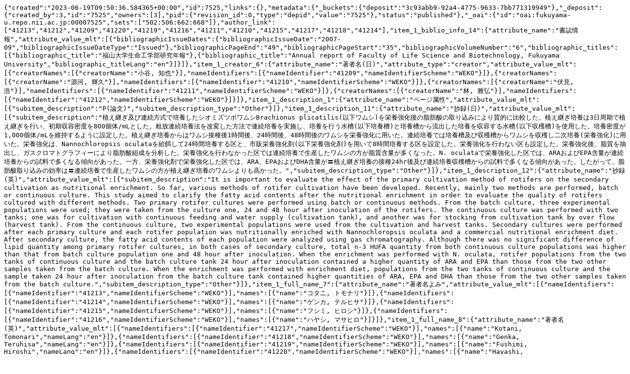

--- FILE ---
content_type: text/plain; charset=utf-8
request_url: https://fukuyama-u.repo.nii.ac.jp/records/7525/export/json
body_size: 3558
content:
{"created":"2023-06-19T09:50:36.584365+00:00","id":7525,"links":{},"metadata":{"_buckets":{"deposit":"3c93abb9-92a4-4775-9633-7bb771319949"},"_deposit":{"created_by":3,"id":"7525","owners":[3],"pid":{"revision_id":0,"type":"depid","value":"7525"},"status":"published"},"_oai":{"id":"oai:fukuyama-u.repo.nii.ac.jp:00007525","sets":["502:506:662:668"]},"author_link":["41213","41212","41209","41220","41219","41216","41211","41210","41215","41217","41218","41214"],"item_1_biblio_info_14":{"attribute_name":"書誌情報","attribute_value_mlt":[{"bibliographicIssueDates":{"bibliographicIssueDate":"2007-09","bibliographicIssueDateType":"Issued"},"bibliographicPageEnd":"49","bibliographicPageStart":"35","bibliographicVolumeNumber":"6","bibliographic_titles":[{"bibliographic_title":"福山大学生命工学部研究年報"},{"bibliographic_title":"Annual report of Faculty of Life Science and Biotechnology, Fukuyama University","bibliographic_titleLang":"en"}]}]},"item_1_creator_6":{"attribute_name":"著者名(日)","attribute_type":"creator","attribute_value_mlt":[{"creatorNames":[{"creatorName":"小谷, 知也"}],"nameIdentifiers":[{"nameIdentifier":"41209","nameIdentifierScheme":"WEKO"}]},{"creatorNames":[{"creatorName":"源河, 輝久"}],"nameIdentifiers":[{"nameIdentifier":"41210","nameIdentifierScheme":"WEKO"}]},{"creatorNames":[{"creatorName":"伏見, 浩"}],"nameIdentifiers":[{"nameIdentifier":"41211","nameIdentifierScheme":"WEKO"}]},{"creatorNames":[{"creatorName":"林, 雅弘"}],"nameIdentifiers":[{"nameIdentifier":"41212","nameIdentifierScheme":"WEKO"}]}]},"item_1_description_1":{"attribute_name":"ページ属性","attribute_value_mlt":[{"subitem_description":"P(論文)","subitem_description_type":"Other"}]},"item_1_description_11":{"attribute_name":"抄録(日)","attribute_value_mlt":[{"subitem_description":"植え継ぎ及び連続方式で培養したシオミズツボワムシBrachionus plicatilis(以下ワムシ)を栄養強化後の脂肪酸の取り込みにより質的に比較した。植え継ぎ培養は3日周期で植え継ぎを行い、初期収容密度を800個体/mLとした。粗放連続培養法を改変した方法で連続培養を実施し、培養を行う水槽(以下培養槽)と培養槽から流出した培養を収容する水槽(以下収穫槽)を使用した。培養密度が1,000個体/mLを維持するように設定した。植え継ぎ培養からはワムシ接種後1時間後、24時間後、48時間後のワムシを栄養強化に用いた。連続培養では培養槽及び収穫槽からワムシを収穫し二次培養(栄養強化)に用いた。栄養強化は、Nannochloropsis oculataを給餌して24時間培養する区と、市販栄養強化剤(以下栄養強化剤)を用いて8時間培養する区を設定した。栄養強化を行わない区も設定した。栄養強化後、脂質を抽出し、ガスクロマトグラフィーにより脂肪酸組成を分析した。栄養強化を行わなかった区では連続培養で生産したワムシの方が脂質含量が多くなった。N. oculataで栄養強化した区では、ARAおよびEPA含量が連続培養からの試料で多くなる傾向があった。一方、栄養強化剤で栄養強化した区では、ARA、EPAおよびDHA含量が〓植え継ぎ培養の接種24hr後及び連続培養収穫槽からの試料で多くなる傾向があった。したがって、脂肪酸取り込みの効率は〓連続培養で生産したワムシの方が植え継ぎ培養のワムシよりも高かった。","subitem_description_type":"Other"}]},"item_1_description_12":{"attribute_name":"抄録(英)","attribute_value_mlt":[{"subitem_description":"It is important to evaluate the effect of the primary cultivation method of rotifers on the secondary cultivation as nutritional enrichment. So far, various methods of rotifer cultivation have been developed. Recently, mainly two methods are performed, batch or continuous culture. This study aimed to clarify the fatty acid contents after the nutritional enrichment in order to evaluate the quality of rotifers cultured with different methods. Two primary rotifer cultures were performed using batch or continuous methods. From the batch culture, three experimental populations were used; they were taken from the culture one, 24 and 48 hour after inoculation of the rotifers. The continuous culture was performed with two tanks; one was for cultivation with continuous feeding and water supply (cultivation tank), and another was for stocking from cultivation tank by over flow (harvest tank). From the continuous culture, two experimental populations were used from the cultivation and harvest tanks. Secondary cultures were performed after each primary culture and each rotifer population was nutritionally enriched with Nannochloropsis oculata and a commercial nutritional enrichment diet. After secondary culture, the fatty acid contents of each population were analyzed using gas chromatography. Although there was no significant difference of lipid quantity among primary rotifer cultures, in both cases of secondary culture, total n-3 HUFA quantity from both continuous culture populations was higher than that from batch culture population one and 48 hour after inoculation. When the enrichment was performed with N. oculata, rotifer populations from the two tanks of continuous culture and the batch culture tank 24 hour after inoculation contained a higher quantity of ARA and EPA than those from the two other samples taken from the batch culture. When the enrichment was performed with enrichment diet, populations from the two tanks of continuous culture and the sample taken 24 hour after inoculation from the batch culture tank contained higher quantities of ARA, EPA and DHA than those from the two other samples taken from the batch culture.","subitem_description_type":"Other"}]},"item_1_full_name_7":{"attribute_name":"著者名よみ","attribute_value_mlt":[{"nameIdentifiers":[{"nameIdentifier":"41213","nameIdentifierScheme":"WEKO"}],"names":[{"name":"コタニ, トモナリ"}]},{"nameIdentifiers":[{"nameIdentifier":"41214","nameIdentifierScheme":"WEKO"}],"names":[{"name":"ゲンカ, テルヒサ"}]},{"nameIdentifiers":[{"nameIdentifier":"41215","nameIdentifierScheme":"WEKO"}],"names":[{"name":"フシミ, ヒロシ"}]},{"nameIdentifiers":[{"nameIdentifier":"41216","nameIdentifierScheme":"WEKO"}],"names":[{"name":"ハヤシ, マサヒロ"}]}]},"item_1_full_name_8":{"attribute_name":"著者名(英)","attribute_value_mlt":[{"nameIdentifiers":[{"nameIdentifier":"41217","nameIdentifierScheme":"WEKO"}],"names":[{"name":"Kotani, Tomonari","nameLang":"en"}]},{"nameIdentifiers":[{"nameIdentifier":"41218","nameIdentifierScheme":"WEKO"}],"names":[{"name":"Genka, Teruhisa","nameLang":"en"}]},{"nameIdentifiers":[{"nameIdentifier":"41219","nameIdentifierScheme":"WEKO"}],"names":[{"name":"Fushimi, Hiroshi","nameLang":"en"}]},{"nameIdentifiers":[{"nameIdentifier":"41220","nameIdentifierScheme":"WEKO"}],"names":[{"name":"Hayashi, Masahiro","nameLang":"en"}]}]},"item_1_source_id_13":{"attribute_name":"雑誌書誌ID","attribute_value_mlt":[{"subitem_source_identifier":"AA11870542","subitem_source_identifier_type":"NCID"}]},"item_1_text_10":{"attribute_name":"著者所属(英)","attribute_value_mlt":[{"subitem_text_language":"en","subitem_text_value":"Department of Marine Biotechnology, Faculty of Life Science and Biotechnology, Fukuyama University"},{"subitem_text_language":"en","subitem_text_value":"Department of Marine Biotechnology, Faculty of Life Science and Biotechnology, Fukuyama University"},{"subitem_text_language":"en","subitem_text_value":"Department of Marine Biotechnology, Faculty of Life Science and Biotechnology, Fukuyama University"},{"subitem_text_language":"en","subitem_text_value":"Department of Biological Production and Environmental Science, Faculty of Agriculture, University of Miyazaki"}]},"item_1_text_9":{"attribute_name":"著者所属(日)","attribute_value_mlt":[{"subitem_text_value":"福山大学生命工学部海洋生物工学科"},{"subitem_text_value":"福山大学生命工学部海洋生物工学科"},{"subitem_text_value":"福山大学生命工学部海洋生物工学科"},{"subitem_text_value":"宮崎大学農学部生物環境科学科"}]},"item_files":{"attribute_name":"ファイル情報","attribute_type":"file","attribute_value_mlt":[{"accessrole":"open_date","date":[{"dateType":"Available","dateValue":"2007-09-01"}],"displaytype":"detail","filename":"KJ00005782223.pdf","filesize":[{"value":"1.0 MB"}],"format":"application/pdf","licensetype":"license_note","mimetype":"application/pdf","url":{"url":"https://fukuyama-u.repo.nii.ac.jp/record/7525/files/KJ00005782223.pdf"},"version_id":"dd1c7090-ee82-4be7-b344-0c1fdf081d5e"}]},"item_keyword":{"attribute_name":"キーワード","attribute_value_mlt":[{"subitem_subject":"シオミズツボワムシ","subitem_subject_scheme":"Other"},{"subitem_subject":"バッチ培養","subitem_subject_scheme":"Other"},{"subitem_subject":"連続培養","subitem_subject_scheme":"Other"},{"subitem_subject":"栄養強化","subitem_subject_scheme":"Other"},{"subitem_subject":"脂肪酸","subitem_subject_scheme":"Other"},{"subitem_subject":"rotifer","subitem_subject_language":"en","subitem_subject_scheme":"Other"},{"subitem_subject":"batch culture","subitem_subject_language":"en","subitem_subject_scheme":"Other"},{"subitem_subject":"continuous culture","subitem_subject_language":"en","subitem_subject_scheme":"Other"},{"subitem_subject":"nutritional enrichment","subitem_subject_language":"en","subitem_subject_scheme":"Other"},{"subitem_subject":"fatty acid","subitem_subject_language":"en","subitem_subject_scheme":"Other"}]},"item_language":{"attribute_name":"言語","attribute_value_mlt":[{"subitem_language":"jpn"}]},"item_resource_type":{"attribute_name":"資源タイプ","attribute_value_mlt":[{"resourcetype":"departmental bulletin paper","resourceuri":"http://purl.org/coar/resource_type/c_6501"}]},"item_title":"シオミズツボワムシの栄養強化成績に対する一次培養の方法と個体群増殖フェーズの影響","item_titles":{"attribute_name":"タイトル","attribute_value_mlt":[{"subitem_title":"シオミズツボワムシの栄養強化成績に対する一次培養の方法と個体群増殖フェーズの影響"},{"subitem_title":"Effect of primary cultivation method and population growth phase on nutritional enrichment of euryhaline rotifer Brachionus plicatilis","subitem_title_language":"en"}]},"item_type_id":"1","owner":"3","path":["668"],"pubdate":{"attribute_name":"公開日","attribute_value":"2007-09-01"},"publish_date":"2007-09-01","publish_status":"0","recid":"7525","relation_version_is_last":true,"title":["シオミズツボワムシの栄養強化成績に対する一次培養の方法と個体群増殖フェーズの影響"],"weko_creator_id":"3","weko_shared_id":-1},"updated":"2023-06-19T10:41:34.884956+00:00"}